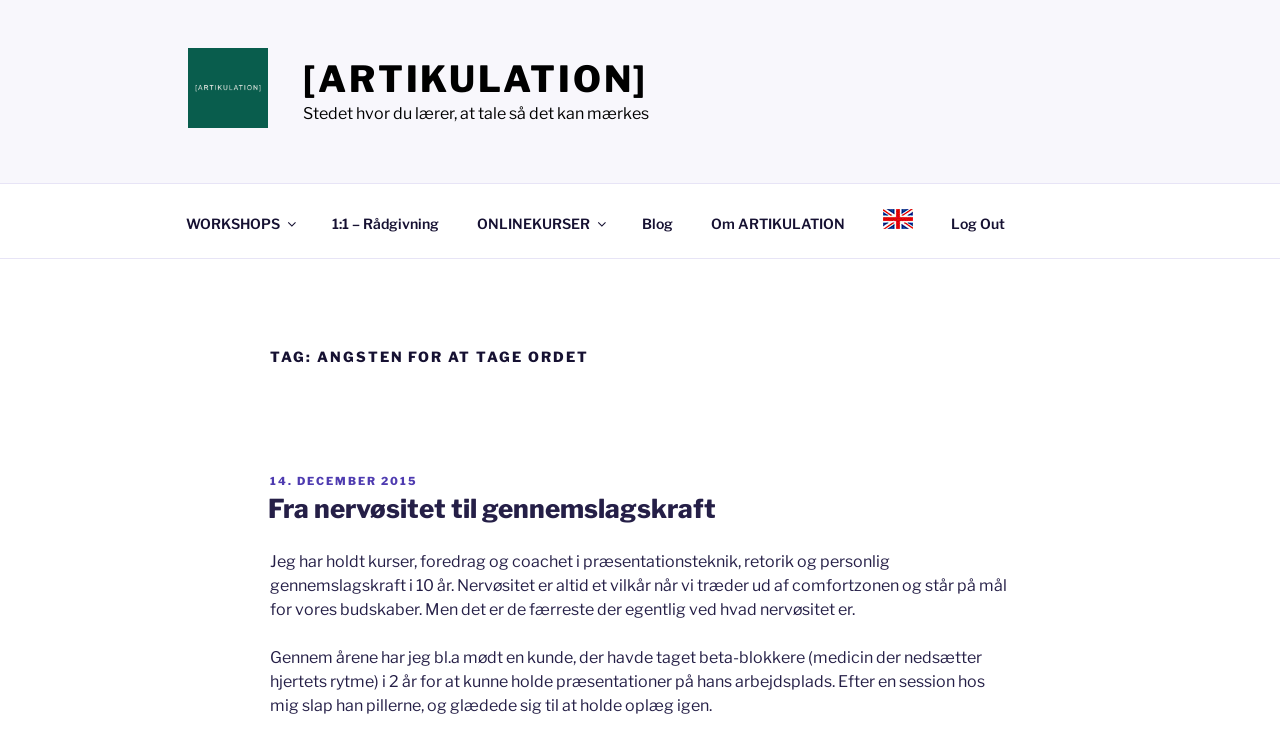

--- FILE ---
content_type: application/x-javascript; charset=utf-8
request_url: https://consent.cookiebot.com/1059bfb4-cad7-4160-9da8-36a378f583f3/cc.js?renew=false&referer=artikulation.dk&dnt=false&init=false
body_size: 211
content:
if(console){var cookiedomainwarning='Error: The domain ARTIKULATION.DK is not authorized to show the cookie banner for domain group ID 1059bfb4-cad7-4160-9da8-36a378f583f3. Please add it to the domain group in the Cookiebot Manager to authorize the domain.';if(typeof console.warn === 'function'){console.warn(cookiedomainwarning)}else{console.log(cookiedomainwarning)}};